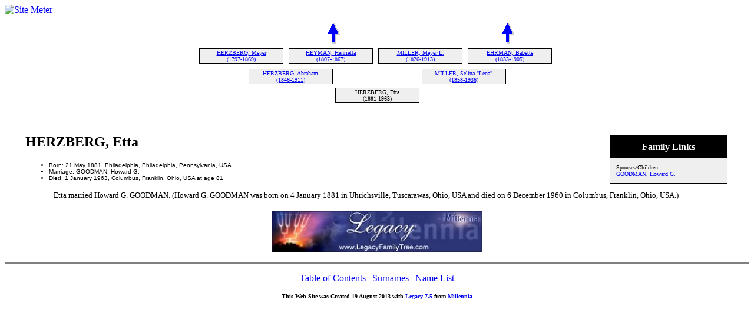

--- FILE ---
content_type: text/html
request_url: http://sidsalinger.com/6480.htm
body_size: 1507
content:
<!DOCTYPE HTML PUBLIC "-//W3C//DTD HTML 4.01 Transitional//EN">
<html>
<head>
<meta http-equiv="Content-Type" content="text/html; charset=windows-1252" />
<meta name="DESCRIPTION" content="Etta HERZBERG, born 21 May 1881, died 1 January 1963">
<meta name="GENERATOR" content="Created by Legacy 7.5, http://www.LegacyFamilyTree.com">
<title>Family of Sid Salinger, Jr. Etta HERZBERG</title>
<!-- Site Meter -->
<script type="text/javascript" src="http://s41.sitemeter.com/js/counter.js?site=s41Salinger">
</script>
<noscript>
<a href="http://s41.sitemeter.com/stats.asp?site=s41Salinger" target="_top">
<img src="http://s41.sitemeter.com/meter.asp?site=s41Salinger" alt="Site Meter" border="0"/></a>
</noscript>
<!-- Copyright (c)2009 Site Meter -->


</head>

<body BGCOLOR="#FFFFFF" >
<!-- Site Meter -->
<a href="http://s41.sitemeter.com/stats.asp?site=s41Salinger" target="_top">
<img src="http://s41.sitemeter.com/meter.asp?site=s41Salinger" alt="Site Meter" border="0"/></a>
<!-- Copyright (c)2009 Site Meter -->


<div align=center>
<table width="580" height="10" align=center valign=top border="0">
<tr>
<table>
<tr>
<td width="139" align=center valign=top></td>
<td width="1"></td>
<td width="139" align=center valign=top><a href="./2402.htm"><img src="arrow06.gif" alt=arrow border="0"></a></td>
<td width="1"></td>
<td width="139" align=center valign=top></td>
<td width="1"></td>
<td width="139" align=center valign=top><a href="./6484.htm"><img src="arrow06.gif" alt=arrow border="0"></a></td>
</tr>
</table>
</tr>
<tr>
<table>
<tr>
<td>
<table cellSpacing="1" cellPadding=1 bgColor="black">
<td width="139" bgcolor="#EFEFEF" align=center valign=top><font size="1"><a href="./2336.htm">HERZBERG, Meyer
<br>
(1797-1869)</a></font></td>
</table>
</td>
<td width="1"></td>
<td>
<table cellSpacing="1" cellPadding=1 bgColor="black">
<td width="139" bgcolor="#EFEFEF" align=center valign=top><font size="1"><a href="./2337.htm">HEYMAN, Henrietta
<br>
(1807-1867)</a></font></td>
</table>
</td>
<td width="1"></td>
<td>
<table cellSpacing="1" cellPadding=1 bgColor="black">
<td width="139" bgcolor="#EFEFEF" align=center valign=top><font size="1"><a href="./7820.htm">MILLER, Meyer L.
<br>
(1826-1913)</a></font></td>
</table>
</td>
<td width="1"></td>
<td>
<table cellSpacing="1" cellPadding=1 bgColor="black">
<td width="139" bgcolor="#EFEFEF" align=center valign=top><font size="1"><a href="./7821.htm">EHRMAN, Babette
<br>
(1833-1905)</a></font></td>
</table>
</td>
<td width="1"></td>
</tr>
</table>
</tr>
<tr>
<td width="580" height="10" align=center valign=top><table border="0">
<tr>
<td width="290" height="10" align=center valign=top><table border="0">
<tr>
<td width="290" height="10" align=center valign=top><table cellSpacing=1 cellPadding=1 bgColor="black">
<tr>
<td width="139" bgcolor="#EFEFEF" align=center valign=top><font size="1"><a href="./2402.htm">HERZBERG, Abraham
<br>
(1846-1911)</a></font></td>
</tr>
</table>
</td>
</tr>
</table>
</td>
<td width="290" height="10" align=center valign=top><table border="0">
<tr>
<td width="290" height="10" align=center valign=top><table cellSpacing=1 cellPadding=1 bgColor="black">
<tr>
<td width="139" bgcolor="#EFEFEF" align=center valign=top><font size="1"><a href="./6484.htm">MILLER, Selina "Lena"
<br>
(1858-1936)</a></font></td>
</tr>
</table>
</td>
</tr>
</table>
</td>
</tr>
</table>
</td>
</tr>
<tr>
<td width="590" height="10" align=center valign=top><table cellSpacing=1 cellPadding=1 bgColor="black">
<tr>
<td width="139" bgcolor="#EFEFEF" align=center valign=top><font size="1">HERZBERG, Etta
<br>
(1881-1963)</font></td>
</tr>
</table>
</td>
</tr>
</table>
<p>&nbsp;</p>
<table align=center width="95%">
<tr>
<td><table cellpadding="1" cellspacing="1" align=right>
<tr>
<td><table width="200" cellspacing="0" bgColor="black" cellpadding=1>
<tr>
<td><table width="100%" cellspacing="0" cellpadding="10">
<tr>
<td align=center bgcolor="#000000"><font color="#FFFFFF" size="3"
face=Arial,Helvetica, Sans Serif><b>
Family Links
</b></font></td>
</tr>
<tr>
<td bgcolor="#EFEFEF"><font size="1">
<p>Spouses/Children:
<br>
<a href="./6490.htm">GOODMAN, Howard G.</a>
<br>
</font>
</td>
</tr>
</table>
</td>
</tr>
</table>
</td>
</tr>
</table>
<p><h2>HERZBERG, Etta</h2><font face=Arial,Helvetica size=-2><ul>
<li>Born: 21 May 1881, Philadelphia, Philadelphia, Pennsylvania, USA</li>
<li>Marriage: GOODMAN, Howard G.  </li>
<li>Died: 1 January 1963, Columbus, Franklin, Ohio, USA at age 81</li>
</ul></font>

<p style="margin-left:0.5in"><font SIZE="-1">Etta married Howard G. GOODMAN. (Howard G. GOODMAN was born on 4 January 1881 in Uhrichsville, Tuscarawas, Ohio, USA and died on 6 December 1960 in Columbus, Franklin, Ohio, USA.)</font></p>
</td>
</tr>
</table>
</div>
<p>
<p align="center">
<a href="http://www.LegacyFamilyTree.com"><img border="0" src="LegButtonMedium1.jpg"></a> 




<br clear=right>
<div align=center>
<hr size=3 noshade>
<p><a href="./index.htm">Table of Contents</a> | <a href="surnames.htm">Surnames</a> | <a href="./names.htm">Name List</a></p>
<p><font size="1"><b>This Web Site was Created 19 August 2013 with <a HREF="http://www.LegacyFamilyTreeStore.com/?Click=34GEtRi">Legacy 7.5</a> from <a HREF="http://www.LegacyFamilyTreeStore.com/?Click=34GEtRi">Millennia</a></font></b></p>
</div>
</body>
</html>
